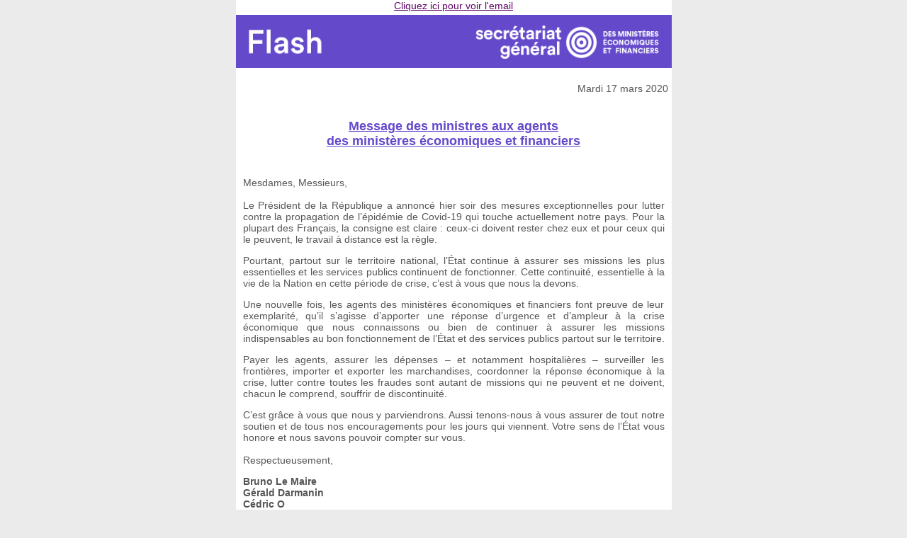

--- FILE ---
content_type: text/html; charset=UTF-8
request_url: https://hubtr.lettres-infos.bercy.gouv.fr/mirror33/1625/136077?k=1f988abf33191c671f3a53d89a63ba7a
body_size: 25059
content:
<!DOCTYPE html PUBLIC "-//W3C//DTD XHTML 1.0 Transitional //EN" "http://www.w3.org/TR/xhtml1/DTD/xhtml1-transitional.dtd">
<html xmlns="http://www.w3.org/1999/xhtml" xmlns:v="urn:schemas-microsoft-com:vml" xmlns:o="urn:schemas-microsoft-com:office:office">

<head>
	<!--[if gte mso 9]><xml><o:OfficeDocumentSettings><o:AllowPNG/><o:PixelsPerInch>96</o:PixelsPerInch></o:OfficeDocumentSettings></xml><![endif]-->
	<meta http-equiv="Content-Type" content="text/html; charset=utf-8">
	<meta name="viewport" content="width=device-width">
	<!--[if !mso]><!-->
	<meta http-equiv="X-UA-Compatible" content="IE=edge">
	<!--<![endif]-->
	<title> E-mail </title>
	<!--[if !mso]><!-->
	<!--<![endif]-->
	<style type="text/css">
		body {
			margin: 0;
			padding: 0;
		}

		table,
		td,
		tr {
			vertical-align: top;
			border-collapse: collapse;
		}

		* {
			line-height: inherit;
		}

		a[x-apple-data-detectors=true] {
			color: inherit !important;
			text-decoration: none !important;
		}
	</style>
	<style type="text/css" id="media-query">
		@media (max-width: 635px) {

			.block-grid,
			.col {
				min-width: 320px !important;
				max-width: 100% !important;
				display: block !important;
			}

			.block-grid {
				width: 100% !important;
			}

			.col {
				width: 100% !important;
			}

			.col>div {
				margin: 0 auto;
			}

			img.fullwidth,
			img.fullwidthOnMobile {
				max-width: 100% !important;
			}

			.no-stack .col {
				min-width: 0 !important;
				display: table-cell !important;
			}

			.no-stack.two-up .col {
				width: 50% !important;
			}

			.no-stack .col.num4 {
				width: 33% !important;
			}

			.no-stack .col.num8 {
				width: 66% !important;
			}

			.no-stack .col.num4 {
				width: 33% !important;
			}

			.no-stack .col.num3 {
				width: 25% !important;
			}

			.no-stack .col.num6 {
				width: 50% !important;
			}

			.no-stack .col.num9 {
				width: 75% !important;
			}

			.video-block {
				max-width: none !important;
			}

			.mobile_hide {
				min-height: 0px;
				max-height: 0px;
				max-width: 0px;
				display: none;
				overflow: hidden;
				font-size: 0px;
			}

			.desktop_hide {
				display: block !important;
				max-height: none !important;
			}
		}
	</style>
<meta name="robots" content="noindex, nofollow"></head>

<body class="clean-body" style="margin: 0; padding: 0; -webkit-text-size-adjust: 100%; background-color: #EBEBEB;">
	<!--[if IE]><div class="ie-browser"><![endif]-->
	<table class="nl-container" style="table-layout: fixed; vertical-align: top; min-width: 320px; Margin: 0 auto; border-spacing: 0; border-collapse: collapse; mso-table-lspace: 0pt; mso-table-rspace: 0pt; background-color: #EBEBEB; width: 100%;" cellpadding="0" cellspacing="0" role="presentation" width="100%" bgcolor="#EBEBEB" valign="top">
		<tbody>
			<tr style="vertical-align: top;" valign="top">
				<td style="word-break: break-word; vertical-align: top;" valign="top">
					<!--[if (mso)|(IE)]><table width="100%" cellpadding="0" cellspacing="0" border="0"><tr><td align="center" style="background-color:#EBEBEB"><![endif]-->
					<div style="background-color:#EBEBEB;">
						<div class="block-grid " style="Margin: 0 auto; min-width: 320px; max-width: 615px; overflow-wrap: break-word; word-wrap: break-word; word-break: break-word; background-color: #FFFFFF;">
							<div style="border-collapse: collapse;display: table;width: 100%;background-color:#FFFFFF;">
								<!--[if (mso)|(IE)]><table width="100%" cellpadding="0" cellspacing="0" border="0" style="background-color:#EBEBEB;"><tr><td align="center"><table cellpadding="0" cellspacing="0" border="0" style="width:615px"><tr class="layout-full-width" style="background-color:#FFFFFF"><![endif]-->
								<!--[if (mso)|(IE)]><td align="center" width="615" style="background-color:#FFFFFF;width:615px; border-top: 0px solid transparent; border-left: 0px solid transparent; border-bottom: 0px solid transparent; border-right: 0px solid transparent;" valign="top"><table width="100%" cellpadding="0" cellspacing="0" border="0"><tr><td style="padding-right: 0px; padding-left: 0px; padding-top:0px; padding-bottom:0px;"><![endif]-->
								<div class="col num12" style="min-width: 320px; max-width: 615px; display: table-cell; vertical-align: top; width: 615px;">
									<div style="width:100% !important;">
										<!--[if (!mso)&(!IE)]><!-->
										<div style="border-top:0px solid transparent; border-left:0px solid transparent; border-bottom:0px solid transparent; border-right:0px solid transparent; padding-top:0px; padding-bottom:0px; padding-right: 0px; padding-left: 0px;">
											<!--<![endif]-->
											<!--[if mso]><table width="100%" cellpadding="0" cellspacing="0" border="0"><tr><td style="padding-right: 0px; padding-left: 0px; padding-top: 0px; padding-bottom: 5px; font-family: Arial, sans-serif"><![endif]-->
											<div style="color:#555555;font-family:Arial, 'Helvetica Neue', Helvetica, sans-serif;line-height:1.2;padding-top:0px;padding-right:0px;padding-bottom:5px;padding-left:0px;">
												<div style="font-size: 12px; line-height: 1.2; font-family: Arial, 'Helvetica Neue', Helvetica, sans-serif; color: #555555; mso-line-height-alt: 14px;">
													<p style="font-size: 14px; line-height: 1.2; text-align: center; mso-line-height-alt: 17px; margin: 0;"><a href="http://hubtr.lettres-infos.bercy.gouv.fr/#33/1625/{{id}}?k={{1f988abf33191c671f3a53d89a63ba7a}}" target="_blank" rel="noopener noreferrer" style="color: #5e0468;">Cliquez ici pour voir l'email</a></p>
												</div>
											</div>
											<!--[if mso]></td></tr></table><![endif]-->
											<!--[if (!mso)&(!IE)]><!-->
										</div>
										<!--<![endif]-->
									</div>
								</div>
								<!--[if (mso)|(IE)]></td></tr></table><![endif]-->
								<!--[if (mso)|(IE)]></td></tr></table></td></tr></table><![endif]-->
							</div>
						</div>
					</div>
					<div style="background-color:#EBEBEB;">
						<div class="block-grid " style="Margin: 0 auto; min-width: 320px; max-width: 615px; overflow-wrap: break-word; word-wrap: break-word; word-break: break-word; background-color: #FFFFFF;">
							<div style="border-collapse: collapse;display: table;width: 100%;background-color:#FFFFFF;">
								<!--[if (mso)|(IE)]><table width="100%" cellpadding="0" cellspacing="0" border="0" style="background-color:#EBEBEB;"><tr><td align="center"><table cellpadding="0" cellspacing="0" border="0" style="width:615px"><tr class="layout-full-width" style="background-color:#FFFFFF"><![endif]-->
								<!--[if (mso)|(IE)]><td align="center" width="615" style="background-color:#FFFFFF;width:615px; border-top: 0px solid transparent; border-left: 0px solid transparent; border-bottom: 0px solid transparent; border-right: 0px solid transparent;" valign="top"><table width="100%" cellpadding="0" cellspacing="0" border="0"><tr><td style="padding-right: 0px; padding-left: 0px; padding-top:0px; padding-bottom:0px;"><![endif]-->
								<div class="col num12" style="min-width: 320px; max-width: 615px; display: table-cell; vertical-align: top; width: 615px;">
									<div style="width:100% !important;">
										<!--[if (!mso)&(!IE)]><!-->
										<div style="border-top:0px solid transparent; border-left:0px solid transparent; border-bottom:0px solid transparent; border-right:0px solid transparent; padding-top:0px; padding-bottom:0px; padding-right: 0px; padding-left: 0px;">
											<!--<![endif]-->
											<div class="img-container center  autowidth  fullwidth" align="center" style="padding-right: 0px;padding-left: 0px;">
												<!--[if mso]><table width="100%" cellpadding="0" cellspacing="0" border="0"><tr style="line-height:0px"><td style="padding-right: 0px;padding-left: 0px;" align="center"><![endif]--><img class="center  autowidth  fullwidth" align="center" border="0" src="https://d15k2d11r6t6rl.cloudfront.net/public/users/Integrators/31928742-a52c-436d-b773-e0ff8293184e/hub-account-id-33/flash-sg-08%20couleur%20bleu%2013032019.png" alt="Image" title="Image" style="text-decoration: none; -ms-interpolation-mode: bicubic; border: 0; height: auto; width: 100%; max-width: 615px; display: block;" width="615">
												<!--[if mso]></td></tr></table><![endif]-->
											</div>
											<!--[if (!mso)&(!IE)]><!-->
										</div>
										<!--<![endif]-->
									</div>
								</div>
								<!--[if (mso)|(IE)]></td></tr></table><![endif]-->
								<!--[if (mso)|(IE)]></td></tr></table></td></tr></table><![endif]-->
							</div>
						</div>
					</div>
					<div style="background-color:#EBEBEB;">
						<div class="block-grid " style="Margin: 0 auto; min-width: 320px; max-width: 615px; overflow-wrap: break-word; word-wrap: break-word; word-break: break-word; background-color: #FFFFFF;">
							<div style="border-collapse: collapse;display: table;width: 100%;background-color:#FFFFFF;">
								<!--[if (mso)|(IE)]><table width="100%" cellpadding="0" cellspacing="0" border="0" style="background-color:#EBEBEB;"><tr><td align="center"><table cellpadding="0" cellspacing="0" border="0" style="width:615px"><tr class="layout-full-width" style="background-color:#FFFFFF"><![endif]-->
								<!--[if (mso)|(IE)]><td align="center" width="615" style="background-color:#FFFFFF;width:615px; border-top: 0px solid transparent; border-left: 0px solid transparent; border-bottom: 0px solid transparent; border-right: 0px solid transparent;" valign="top"><table width="100%" cellpadding="0" cellspacing="0" border="0"><tr><td style="padding-right: 0px; padding-left: 0px; padding-top:0px; padding-bottom:0px;"><![endif]-->
								<div class="col num12" style="min-width: 320px; max-width: 615px; display: table-cell; vertical-align: top; width: 615px;">
									<div style="width:100% !important;">
										<!--[if (!mso)&(!IE)]><!-->
										<div style="border-top:0px solid transparent; border-left:0px solid transparent; border-bottom:0px solid transparent; border-right:0px solid transparent; padding-top:0px; padding-bottom:0px; padding-right: 0px; padding-left: 0px;">
											<!--<![endif]-->
											<!--[if mso]><table width="100%" cellpadding="0" cellspacing="0" border="0"><tr><td style="padding-right: 5px; padding-left: 5px; padding-top: 5px; padding-bottom: 0px; font-family: Arial, sans-serif"><![endif]-->
											<div style="color:#555555;font-family:Arial, 'Helvetica Neue', Helvetica, sans-serif;line-height:1.2;padding-top:5px;padding-right:5px;padding-bottom:0px;padding-left:5px;">
												<div style="font-size: 12px; line-height: 1.2; font-family: Arial, 'Helvetica Neue', Helvetica, sans-serif; color: #555555; mso-line-height-alt: 14px;">
													<p style="font-size: 14px; line-height: 1.2; text-align: right; mso-line-height-alt: 17px; margin: 0;">&nbsp;</p>
													<p style="font-size: 14px; line-height: 1.2; text-align: right; mso-line-height-alt: 17px; margin: 0;">Mardi 17 mars 2020</p>
												</div>
											</div>
											<!--[if mso]></td></tr></table><![endif]-->
											<!--[if (!mso)&(!IE)]><!-->
										</div>
										<!--<![endif]-->
									</div>
								</div>
								<!--[if (mso)|(IE)]></td></tr></table><![endif]-->
								<!--[if (mso)|(IE)]></td></tr></table></td></tr></table><![endif]-->
							</div>
						</div>
					</div>
					<div style="background-color:transparent;">
						<div class="block-grid " style="Margin: 0 auto; min-width: 320px; max-width: 615px; overflow-wrap: break-word; word-wrap: break-word; word-break: break-word; background-color: #FFFFFF;">
							<div style="border-collapse: collapse;display: table;width: 100%;background-color:#FFFFFF;">
								<!--[if (mso)|(IE)]><table width="100%" cellpadding="0" cellspacing="0" border="0" style="background-color:transparent;"><tr><td align="center"><table cellpadding="0" cellspacing="0" border="0" style="width:615px"><tr class="layout-full-width" style="background-color:#FFFFFF"><![endif]-->
								<!--[if (mso)|(IE)]><td align="center" width="615" style="background-color:#FFFFFF;width:615px; border-top: 0px solid transparent; border-left: 0px solid transparent; border-bottom: 0px solid transparent; border-right: 0px solid transparent;" valign="top"><table width="100%" cellpadding="0" cellspacing="0" border="0"><tr><td style="padding-right: 0px; padding-left: 0px; padding-top:5px; padding-bottom:5px;"><![endif]-->
								<div class="col num12" style="min-width: 320px; max-width: 615px; display: table-cell; vertical-align: top; width: 615px;">
									<div style="width:100% !important;">
										<!--[if (!mso)&(!IE)]><!-->
										<div style="border-top:0px solid transparent; border-left:0px solid transparent; border-bottom:0px solid transparent; border-right:0px solid transparent; padding-top:5px; padding-bottom:5px; padding-right: 0px; padding-left: 0px;">
											<!--<![endif]-->
											<!--[if mso]><table width="100%" cellpadding="0" cellspacing="0" border="0"><tr><td style="padding-right: 10px; padding-left: 10px; padding-top: 30px; padding-bottom: 30px; font-family: Arial, sans-serif"><![endif]-->
											<div style="color:#5E0468;font-family:Arial, 'Helvetica Neue', Helvetica, sans-serif;line-height:1.2;padding-top:30px;padding-right:10px;padding-bottom:30px;padding-left:10px;">
												<div style="font-family: Arial, 'Helvetica Neue', Helvetica, sans-serif; font-size: 12px; line-height: 1.2; color: #5E0468; mso-line-height-alt: 14px;">
													<p style="font-size: 14px; line-height: 1.2; text-align: center; mso-line-height-alt: 17px; margin: 0;"><span style="text-decoration: underline; font-size: 14px;"><strong><span style="color: #6549cb; font-size: 18px; text-decoration: underline;">Message des ministres aux agents</span></strong></span></p>
													<p style="font-size: 14px; line-height: 1.2; text-align: center; mso-line-height-alt: 17px; margin: 0;"><span style="text-decoration: underline; font-size: 14px;"><strong><span style="color: #6549cb; font-size: 18px; text-decoration: underline;">des ministères économiques et financiers</span></strong></span></p>
												</div>
											</div>
											<!--[if mso]></td></tr></table><![endif]-->
											<!--[if (!mso)&(!IE)]><!-->
										</div>
										<!--<![endif]-->
									</div>
								</div>
								<!--[if (mso)|(IE)]></td></tr></table><![endif]-->
								<!--[if (mso)|(IE)]></td></tr></table></td></tr></table><![endif]-->
							</div>
						</div>
					</div>
					<div style="background-color:#EBEBEB;">
						<div class="block-grid " style="Margin: 0 auto; min-width: 320px; max-width: 615px; overflow-wrap: break-word; word-wrap: break-word; word-break: break-word; background-color: #FFFFFF;">
							<div style="border-collapse: collapse;display: table;width: 100%;background-color:#FFFFFF;">
								<!--[if (mso)|(IE)]><table width="100%" cellpadding="0" cellspacing="0" border="0" style="background-color:#EBEBEB;"><tr><td align="center"><table cellpadding="0" cellspacing="0" border="0" style="width:615px"><tr class="layout-full-width" style="background-color:#FFFFFF"><![endif]-->
								<!--[if (mso)|(IE)]><td align="center" width="615" style="background-color:#FFFFFF;width:615px; border-top: 0px solid transparent; border-left: 0px solid transparent; border-bottom: 0px solid transparent; border-right: 0px solid transparent;" valign="top"><table width="100%" cellpadding="0" cellspacing="0" border="0"><tr><td style="padding-right: 0px; padding-left: 0px; padding-top:5px; padding-bottom:5px;"><![endif]-->
								<div class="col num12" style="min-width: 320px; max-width: 615px; display: table-cell; vertical-align: top; width: 615px;">
									<div style="width:100% !important;">
										<!--[if (!mso)&(!IE)]><!-->
										<div style="border-top:0px solid transparent; border-left:0px solid transparent; border-bottom:0px solid transparent; border-right:0px solid transparent; padding-top:5px; padding-bottom:5px; padding-right: 0px; padding-left: 0px;">
											<!--<![endif]-->
											<!--[if mso]><table width="100%" cellpadding="0" cellspacing="0" border="0"><tr><td style="padding-right: 10px; padding-left: 10px; padding-top: 0px; padding-bottom: 0px; font-family: Arial, sans-serif"><![endif]-->
											<div style="color:#555555;font-family:Arial, 'Helvetica Neue', Helvetica, sans-serif;line-height:1.2;padding-top:0px;padding-right:10px;padding-bottom:0px;padding-left:10px;">
												<div style="font-family: Arial, 'Helvetica Neue', Helvetica, sans-serif; font-size: 12px; line-height: 1.2; color: #555555; mso-line-height-alt: 14px;">
													<p style="font-size: 14px; line-height: 1.2; text-align: justify; mso-line-height-alt: 17px; margin: 0;"><span style="font-size: 14px;">Mesdames, Messieurs,</span></p>
													<p style="font-size: 14px; line-height: 1.2; text-align: justify; mso-line-height-alt: 17px; margin: 0;"><span style="font-size: 14px;"><br>Le Président de la République a annoncé hier soir des mesures exceptionnelles pour lutter contre la propagation de l’épidémie de Covid-19 qui touche actuellement notre pays. Pour la plupart des Français, la consigne est claire : ceux-ci doivent rester chez eux et pour ceux qui le peuvent, le travail à distance est la règle. </span></p>
													<p style="font-size: 12px; line-height: 1.2; text-align: justify; mso-line-height-alt: 14px; margin: 0;">&nbsp;</p>
													<p style="font-size: 14px; line-height: 1.2; text-align: justify; mso-line-height-alt: 17px; margin: 0;"><span style="font-size: 14px;">Pourtant, partout sur le territoire national, l’État continue à assurer ses missions les plus essentielles et les services publics continuent de fonctionner. Cette continuité, essentielle à la vie de la Nation en cette période de crise, c’est à vous que nous la devons. </span></p>
													<p style="font-size: 12px; line-height: 1.2; text-align: justify; mso-line-height-alt: 14px; margin: 0;">&nbsp;</p>
													<p style="font-size: 14px; line-height: 1.2; text-align: justify; mso-line-height-alt: 17px; margin: 0;"><span style="font-size: 14px;">Une nouvelle fois, les agents des ministères économiques et financiers font preuve de leur exemplarité, qu’il s’agisse d’apporter une réponse d’urgence et d’ampleur à la crise économique que nous connaissons ou bien de continuer à assurer les missions indispensables au bon fonctionnement de l’État et des services publics partout sur le territoire. </span></p>
													<p style="font-size: 12px; line-height: 1.2; text-align: justify; mso-line-height-alt: 14px; margin: 0;">&nbsp;</p>
													<p style="font-size: 14px; line-height: 1.2; text-align: justify; mso-line-height-alt: 17px; margin: 0;"><span style="font-size: 14px;">Payer les agents, assurer les dépenses – et notamment hospitalières – surveiller les frontières, importer et exporter les marchandises, coordonner la réponse économique à la crise, lutter contre toutes les fraudes sont autant de missions qui ne peuvent et ne doivent, chacun le comprend, souffrir de discontinuité. </span></p>
													<p style="font-size: 12px; line-height: 1.2; text-align: justify; mso-line-height-alt: 14px; margin: 0;">&nbsp;</p>
													<p style="font-size: 14px; line-height: 1.2; text-align: justify; mso-line-height-alt: 17px; margin: 0;"><span style="font-size: 14px;">C’est grâce à vous que nous y parviendrons. Aussi tenons-nous à vous assurer de tout notre soutien et de tous nos encouragements pour les jours qui viennent. Votre sens de l’État vous honore et nous savons pouvoir compter sur vous.</span></p>
													<p style="font-size: 14px; line-height: 1.2; text-align: justify; mso-line-height-alt: 17px; margin: 0;"><span style="font-size: 14px;"><br>Respectueusement,<br> </span></p>
													<p style="font-size: 12px; line-height: 1.2; text-align: justify; mso-line-height-alt: 14px; margin: 0;">&nbsp;</p>
													<p style="font-size: 12px; line-height: 1.2; mso-line-height-alt: 14px; margin: 0;"><strong><span style="font-size: 14px;">Bruno Le Maire</span></strong></p>
													<p style="font-size: 12px; line-height: 1.2; mso-line-height-alt: 14px; margin: 0;"><strong><span style="font-size: 14px;">Gérald Darmanin</span></strong></p>
													<p style="font-size: 12px; line-height: 1.2; mso-line-height-alt: 14px; margin: 0;"><strong><span style="font-size: 14px;">Cédric O</span></strong></p>
													<p style="font-size: 12px; line-height: 1.2; mso-line-height-alt: 14px; margin: 0;"><strong><span style="font-size: 14px;">Agnès Pannier-Runacher</span></strong><br><strong><span style="font-size: 14px;">Olivier Dussopt</span></strong></p>
													<p style="font-size: 12px; line-height: 1.2; mso-line-height-alt: 14px; margin: 0;"><strong><span style="font-size: 14px;">&nbsp;</span></strong></p>
													<p style="font-size: 12px; line-height: 1.2; text-align: justify; mso-line-height-alt: 14px; margin: 0;">&nbsp;</p>
													<p style="font-size: 12px; line-height: 1.2; text-align: justify; mso-line-height-alt: 14px; margin: 0;">&nbsp;</p>
												</div>
											</div>
											<!--[if mso]></td></tr></table><![endif]-->
											<!--[if (!mso)&(!IE)]><!-->
										</div>
										<!--<![endif]-->
									</div>
								</div>
								<!--[if (mso)|(IE)]></td></tr></table><![endif]-->
								<!--[if (mso)|(IE)]></td></tr></table></td></tr></table><![endif]-->
							</div>
						</div>
					</div>
					<div style="background-color:#EBEBEB;">
						<div class="block-grid " style="Margin: 0 auto; min-width: 320px; max-width: 615px; overflow-wrap: break-word; word-wrap: break-word; word-break: break-word; background-color: #FFFFFF;">
							<div style="border-collapse: collapse;display: table;width: 100%;background-color:#FFFFFF;">
								<!--[if (mso)|(IE)]><table width="100%" cellpadding="0" cellspacing="0" border="0" style="background-color:#EBEBEB;"><tr><td align="center"><table cellpadding="0" cellspacing="0" border="0" style="width:615px"><tr class="layout-full-width" style="background-color:#FFFFFF"><![endif]-->
								<!--[if (mso)|(IE)]><td align="center" width="615" style="background-color:#FFFFFF;width:615px; border-top: 0px solid transparent; border-left: 0px solid transparent; border-bottom: 0px solid transparent; border-right: 0px solid transparent;" valign="top"><table width="100%" cellpadding="0" cellspacing="0" border="0"><tr><td style="padding-right: 0px; padding-left: 0px; padding-top:5px; padding-bottom:5px;"><![endif]-->
								<div class="col num12" style="min-width: 320px; max-width: 615px; display: table-cell; vertical-align: top; width: 615px;">
									<div style="width:100% !important;">
										<!--[if (!mso)&(!IE)]><!-->
										<div style="border-top:0px solid transparent; border-left:0px solid transparent; border-bottom:0px solid transparent; border-right:0px solid transparent; padding-top:5px; padding-bottom:5px; padding-right: 0px; padding-left: 0px;">
											<!--<![endif]-->
											<table class="divider" border="0" cellpadding="0" cellspacing="0" width="100%" style="table-layout: fixed; vertical-align: top; border-spacing: 0; border-collapse: collapse; mso-table-lspace: 0pt; mso-table-rspace: 0pt; min-width: 100%; -ms-text-size-adjust: 100%; -webkit-text-size-adjust: 100%;" role="presentation" valign="top">
												<tbody>
													<tr style="vertical-align: top;" valign="top">
														<td class="divider_inner" style="word-break: break-word; vertical-align: top; min-width: 100%; -ms-text-size-adjust: 100%; -webkit-text-size-adjust: 100%; padding-top: 10px; padding-right: 10px; padding-bottom: 10px; padding-left: 10px;" valign="top">
															<table class="divider_content" border="0" cellpadding="0" cellspacing="0" width="100%" style="table-layout: fixed; vertical-align: top; border-spacing: 0; border-collapse: collapse; mso-table-lspace: 0pt; mso-table-rspace: 0pt; border-top: 1px solid #BBBBBB; height: 0px; width: 100%;" align="center" role="presentation" height="0" valign="top">
																<tbody>
																	<tr style="vertical-align: top;" valign="top">
																		<td style="word-break: break-word; vertical-align: top; -ms-text-size-adjust: 100%; -webkit-text-size-adjust: 100%;" height="0" valign="top"><span></span></td>
																	</tr>
																</tbody>
															</table>
														</td>
													</tr>
												</tbody>
											</table>
											<!--[if (!mso)&(!IE)]><!-->
										</div>
										<!--<![endif]-->
									</div>
								</div>
								<!--[if (mso)|(IE)]></td></tr></table><![endif]-->
								<!--[if (mso)|(IE)]></td></tr></table></td></tr></table><![endif]-->
							</div>
						</div>
					</div>
					<!--[if (mso)|(IE)]></td></tr></table><![endif]-->
				</td>
			</tr>
		</tbody>
	</table>
	<!--[if (IE)]></div><![endif]-->
<img src="http://hubtr.lettres-infos.bercy.gouv.fr/open33/1625/{{id}}/open.gif?k={{1f988abf33191c671f3a53d89a63ba7a}}" alt="" /></body>

</html>